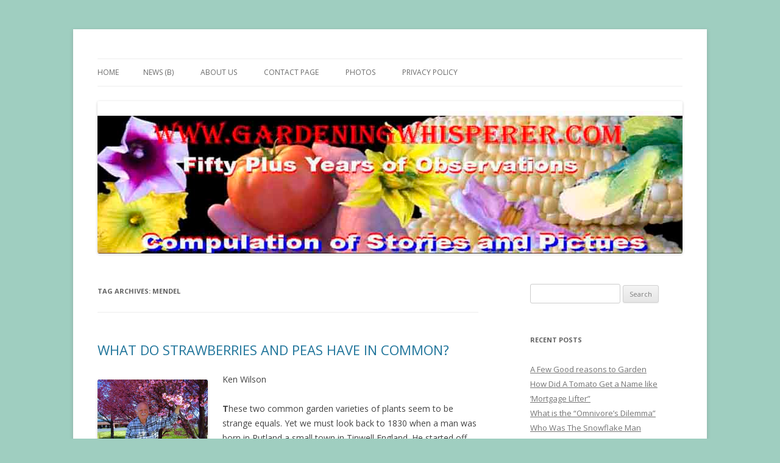

--- FILE ---
content_type: text/html; charset=UTF-8
request_url: https://gardeningwhisperer.com/tag/mendel/
body_size: 39215
content:
<!DOCTYPE html>
<!--[if IE 7]>
<html class="ie ie7" lang="en-US">
<![endif]-->
<!--[if IE 8]>
<html class="ie ie8" lang="en-US">
<![endif]-->
<!--[if !(IE 7) & !(IE 8)]><!-->
<html lang="en-US">
<!--<![endif]-->
<head>
<meta charset="UTF-8" />
<meta name="viewport" content="width=device-width" />
<title>Mendel | Gardening Whisperer</title>
<link rel="profile" href="https://gmpg.org/xfn/11" />
<link rel="pingback" href="https://gardeningwhisperer.com/xmlrpc.php">
<!--[if lt IE 9]>
<script src="https://gardeningwhisperer.com/wp-content/themes/twentytwelve/js/html5.js?ver=3.7.0" type="text/javascript"></script>
<![endif]-->
<meta name='robots' content='max-image-preview:large' />
<link rel='dns-prefetch' href='//fonts.googleapis.com' />
<link href='https://fonts.gstatic.com' crossorigin rel='preconnect' />
<link rel="alternate" type="application/rss+xml" title="Gardening Whisperer &raquo; Feed" href="https://gardeningwhisperer.com/feed/" />
<link rel="alternate" type="application/rss+xml" title="Gardening Whisperer &raquo; Comments Feed" href="https://gardeningwhisperer.com/comments/feed/" />
<link rel="alternate" type="application/rss+xml" title="Gardening Whisperer &raquo; Mendel Tag Feed" href="https://gardeningwhisperer.com/tag/mendel/feed/" />
		<!-- This site uses the Google Analytics by ExactMetrics plugin v8.11.1 - Using Analytics tracking - https://www.exactmetrics.com/ -->
		<!-- Note: ExactMetrics is not currently configured on this site. The site owner needs to authenticate with Google Analytics in the ExactMetrics settings panel. -->
					<!-- No tracking code set -->
				<!-- / Google Analytics by ExactMetrics -->
		<script type="text/javascript">
window._wpemojiSettings = {"baseUrl":"https:\/\/s.w.org\/images\/core\/emoji\/14.0.0\/72x72\/","ext":".png","svgUrl":"https:\/\/s.w.org\/images\/core\/emoji\/14.0.0\/svg\/","svgExt":".svg","source":{"concatemoji":"https:\/\/gardeningwhisperer.com\/wp-includes\/js\/wp-emoji-release.min.js?ver=6.1.9"}};
/*! This file is auto-generated */
!function(e,a,t){var n,r,o,i=a.createElement("canvas"),p=i.getContext&&i.getContext("2d");function s(e,t){var a=String.fromCharCode,e=(p.clearRect(0,0,i.width,i.height),p.fillText(a.apply(this,e),0,0),i.toDataURL());return p.clearRect(0,0,i.width,i.height),p.fillText(a.apply(this,t),0,0),e===i.toDataURL()}function c(e){var t=a.createElement("script");t.src=e,t.defer=t.type="text/javascript",a.getElementsByTagName("head")[0].appendChild(t)}for(o=Array("flag","emoji"),t.supports={everything:!0,everythingExceptFlag:!0},r=0;r<o.length;r++)t.supports[o[r]]=function(e){if(p&&p.fillText)switch(p.textBaseline="top",p.font="600 32px Arial",e){case"flag":return s([127987,65039,8205,9895,65039],[127987,65039,8203,9895,65039])?!1:!s([55356,56826,55356,56819],[55356,56826,8203,55356,56819])&&!s([55356,57332,56128,56423,56128,56418,56128,56421,56128,56430,56128,56423,56128,56447],[55356,57332,8203,56128,56423,8203,56128,56418,8203,56128,56421,8203,56128,56430,8203,56128,56423,8203,56128,56447]);case"emoji":return!s([129777,127995,8205,129778,127999],[129777,127995,8203,129778,127999])}return!1}(o[r]),t.supports.everything=t.supports.everything&&t.supports[o[r]],"flag"!==o[r]&&(t.supports.everythingExceptFlag=t.supports.everythingExceptFlag&&t.supports[o[r]]);t.supports.everythingExceptFlag=t.supports.everythingExceptFlag&&!t.supports.flag,t.DOMReady=!1,t.readyCallback=function(){t.DOMReady=!0},t.supports.everything||(n=function(){t.readyCallback()},a.addEventListener?(a.addEventListener("DOMContentLoaded",n,!1),e.addEventListener("load",n,!1)):(e.attachEvent("onload",n),a.attachEvent("onreadystatechange",function(){"complete"===a.readyState&&t.readyCallback()})),(e=t.source||{}).concatemoji?c(e.concatemoji):e.wpemoji&&e.twemoji&&(c(e.twemoji),c(e.wpemoji)))}(window,document,window._wpemojiSettings);
</script>
<style type="text/css">
img.wp-smiley,
img.emoji {
	display: inline !important;
	border: none !important;
	box-shadow: none !important;
	height: 1em !important;
	width: 1em !important;
	margin: 0 0.07em !important;
	vertical-align: -0.1em !important;
	background: none !important;
	padding: 0 !important;
}
</style>
	<link rel='stylesheet' id='wp-block-library-css' href='https://gardeningwhisperer.com/wp-includes/css/dist/block-library/style.min.css?ver=6.1.9' type='text/css' media='all' />
<style id='wp-block-library-theme-inline-css' type='text/css'>
.wp-block-audio figcaption{color:#555;font-size:13px;text-align:center}.is-dark-theme .wp-block-audio figcaption{color:hsla(0,0%,100%,.65)}.wp-block-audio{margin:0 0 1em}.wp-block-code{border:1px solid #ccc;border-radius:4px;font-family:Menlo,Consolas,monaco,monospace;padding:.8em 1em}.wp-block-embed figcaption{color:#555;font-size:13px;text-align:center}.is-dark-theme .wp-block-embed figcaption{color:hsla(0,0%,100%,.65)}.wp-block-embed{margin:0 0 1em}.blocks-gallery-caption{color:#555;font-size:13px;text-align:center}.is-dark-theme .blocks-gallery-caption{color:hsla(0,0%,100%,.65)}.wp-block-image figcaption{color:#555;font-size:13px;text-align:center}.is-dark-theme .wp-block-image figcaption{color:hsla(0,0%,100%,.65)}.wp-block-image{margin:0 0 1em}.wp-block-pullquote{border-top:4px solid;border-bottom:4px solid;margin-bottom:1.75em;color:currentColor}.wp-block-pullquote__citation,.wp-block-pullquote cite,.wp-block-pullquote footer{color:currentColor;text-transform:uppercase;font-size:.8125em;font-style:normal}.wp-block-quote{border-left:.25em solid;margin:0 0 1.75em;padding-left:1em}.wp-block-quote cite,.wp-block-quote footer{color:currentColor;font-size:.8125em;position:relative;font-style:normal}.wp-block-quote.has-text-align-right{border-left:none;border-right:.25em solid;padding-left:0;padding-right:1em}.wp-block-quote.has-text-align-center{border:none;padding-left:0}.wp-block-quote.is-large,.wp-block-quote.is-style-large,.wp-block-quote.is-style-plain{border:none}.wp-block-search .wp-block-search__label{font-weight:700}.wp-block-search__button{border:1px solid #ccc;padding:.375em .625em}:where(.wp-block-group.has-background){padding:1.25em 2.375em}.wp-block-separator.has-css-opacity{opacity:.4}.wp-block-separator{border:none;border-bottom:2px solid;margin-left:auto;margin-right:auto}.wp-block-separator.has-alpha-channel-opacity{opacity:1}.wp-block-separator:not(.is-style-wide):not(.is-style-dots){width:100px}.wp-block-separator.has-background:not(.is-style-dots){border-bottom:none;height:1px}.wp-block-separator.has-background:not(.is-style-wide):not(.is-style-dots){height:2px}.wp-block-table{margin:"0 0 1em 0"}.wp-block-table thead{border-bottom:3px solid}.wp-block-table tfoot{border-top:3px solid}.wp-block-table td,.wp-block-table th{word-break:normal}.wp-block-table figcaption{color:#555;font-size:13px;text-align:center}.is-dark-theme .wp-block-table figcaption{color:hsla(0,0%,100%,.65)}.wp-block-video figcaption{color:#555;font-size:13px;text-align:center}.is-dark-theme .wp-block-video figcaption{color:hsla(0,0%,100%,.65)}.wp-block-video{margin:0 0 1em}.wp-block-template-part.has-background{padding:1.25em 2.375em;margin-top:0;margin-bottom:0}
</style>
<link rel='stylesheet' id='classic-theme-styles-css' href='https://gardeningwhisperer.com/wp-includes/css/classic-themes.min.css?ver=1' type='text/css' media='all' />
<style id='global-styles-inline-css' type='text/css'>
body{--wp--preset--color--black: #000000;--wp--preset--color--cyan-bluish-gray: #abb8c3;--wp--preset--color--white: #fff;--wp--preset--color--pale-pink: #f78da7;--wp--preset--color--vivid-red: #cf2e2e;--wp--preset--color--luminous-vivid-orange: #ff6900;--wp--preset--color--luminous-vivid-amber: #fcb900;--wp--preset--color--light-green-cyan: #7bdcb5;--wp--preset--color--vivid-green-cyan: #00d084;--wp--preset--color--pale-cyan-blue: #8ed1fc;--wp--preset--color--vivid-cyan-blue: #0693e3;--wp--preset--color--vivid-purple: #9b51e0;--wp--preset--color--blue: #21759b;--wp--preset--color--dark-gray: #444;--wp--preset--color--medium-gray: #9f9f9f;--wp--preset--color--light-gray: #e6e6e6;--wp--preset--gradient--vivid-cyan-blue-to-vivid-purple: linear-gradient(135deg,rgba(6,147,227,1) 0%,rgb(155,81,224) 100%);--wp--preset--gradient--light-green-cyan-to-vivid-green-cyan: linear-gradient(135deg,rgb(122,220,180) 0%,rgb(0,208,130) 100%);--wp--preset--gradient--luminous-vivid-amber-to-luminous-vivid-orange: linear-gradient(135deg,rgba(252,185,0,1) 0%,rgba(255,105,0,1) 100%);--wp--preset--gradient--luminous-vivid-orange-to-vivid-red: linear-gradient(135deg,rgba(255,105,0,1) 0%,rgb(207,46,46) 100%);--wp--preset--gradient--very-light-gray-to-cyan-bluish-gray: linear-gradient(135deg,rgb(238,238,238) 0%,rgb(169,184,195) 100%);--wp--preset--gradient--cool-to-warm-spectrum: linear-gradient(135deg,rgb(74,234,220) 0%,rgb(151,120,209) 20%,rgb(207,42,186) 40%,rgb(238,44,130) 60%,rgb(251,105,98) 80%,rgb(254,248,76) 100%);--wp--preset--gradient--blush-light-purple: linear-gradient(135deg,rgb(255,206,236) 0%,rgb(152,150,240) 100%);--wp--preset--gradient--blush-bordeaux: linear-gradient(135deg,rgb(254,205,165) 0%,rgb(254,45,45) 50%,rgb(107,0,62) 100%);--wp--preset--gradient--luminous-dusk: linear-gradient(135deg,rgb(255,203,112) 0%,rgb(199,81,192) 50%,rgb(65,88,208) 100%);--wp--preset--gradient--pale-ocean: linear-gradient(135deg,rgb(255,245,203) 0%,rgb(182,227,212) 50%,rgb(51,167,181) 100%);--wp--preset--gradient--electric-grass: linear-gradient(135deg,rgb(202,248,128) 0%,rgb(113,206,126) 100%);--wp--preset--gradient--midnight: linear-gradient(135deg,rgb(2,3,129) 0%,rgb(40,116,252) 100%);--wp--preset--duotone--dark-grayscale: url('#wp-duotone-dark-grayscale');--wp--preset--duotone--grayscale: url('#wp-duotone-grayscale');--wp--preset--duotone--purple-yellow: url('#wp-duotone-purple-yellow');--wp--preset--duotone--blue-red: url('#wp-duotone-blue-red');--wp--preset--duotone--midnight: url('#wp-duotone-midnight');--wp--preset--duotone--magenta-yellow: url('#wp-duotone-magenta-yellow');--wp--preset--duotone--purple-green: url('#wp-duotone-purple-green');--wp--preset--duotone--blue-orange: url('#wp-duotone-blue-orange');--wp--preset--font-size--small: 13px;--wp--preset--font-size--medium: 20px;--wp--preset--font-size--large: 36px;--wp--preset--font-size--x-large: 42px;--wp--preset--spacing--20: 0.44rem;--wp--preset--spacing--30: 0.67rem;--wp--preset--spacing--40: 1rem;--wp--preset--spacing--50: 1.5rem;--wp--preset--spacing--60: 2.25rem;--wp--preset--spacing--70: 3.38rem;--wp--preset--spacing--80: 5.06rem;}:where(.is-layout-flex){gap: 0.5em;}body .is-layout-flow > .alignleft{float: left;margin-inline-start: 0;margin-inline-end: 2em;}body .is-layout-flow > .alignright{float: right;margin-inline-start: 2em;margin-inline-end: 0;}body .is-layout-flow > .aligncenter{margin-left: auto !important;margin-right: auto !important;}body .is-layout-constrained > .alignleft{float: left;margin-inline-start: 0;margin-inline-end: 2em;}body .is-layout-constrained > .alignright{float: right;margin-inline-start: 2em;margin-inline-end: 0;}body .is-layout-constrained > .aligncenter{margin-left: auto !important;margin-right: auto !important;}body .is-layout-constrained > :where(:not(.alignleft):not(.alignright):not(.alignfull)){max-width: var(--wp--style--global--content-size);margin-left: auto !important;margin-right: auto !important;}body .is-layout-constrained > .alignwide{max-width: var(--wp--style--global--wide-size);}body .is-layout-flex{display: flex;}body .is-layout-flex{flex-wrap: wrap;align-items: center;}body .is-layout-flex > *{margin: 0;}:where(.wp-block-columns.is-layout-flex){gap: 2em;}.has-black-color{color: var(--wp--preset--color--black) !important;}.has-cyan-bluish-gray-color{color: var(--wp--preset--color--cyan-bluish-gray) !important;}.has-white-color{color: var(--wp--preset--color--white) !important;}.has-pale-pink-color{color: var(--wp--preset--color--pale-pink) !important;}.has-vivid-red-color{color: var(--wp--preset--color--vivid-red) !important;}.has-luminous-vivid-orange-color{color: var(--wp--preset--color--luminous-vivid-orange) !important;}.has-luminous-vivid-amber-color{color: var(--wp--preset--color--luminous-vivid-amber) !important;}.has-light-green-cyan-color{color: var(--wp--preset--color--light-green-cyan) !important;}.has-vivid-green-cyan-color{color: var(--wp--preset--color--vivid-green-cyan) !important;}.has-pale-cyan-blue-color{color: var(--wp--preset--color--pale-cyan-blue) !important;}.has-vivid-cyan-blue-color{color: var(--wp--preset--color--vivid-cyan-blue) !important;}.has-vivid-purple-color{color: var(--wp--preset--color--vivid-purple) !important;}.has-black-background-color{background-color: var(--wp--preset--color--black) !important;}.has-cyan-bluish-gray-background-color{background-color: var(--wp--preset--color--cyan-bluish-gray) !important;}.has-white-background-color{background-color: var(--wp--preset--color--white) !important;}.has-pale-pink-background-color{background-color: var(--wp--preset--color--pale-pink) !important;}.has-vivid-red-background-color{background-color: var(--wp--preset--color--vivid-red) !important;}.has-luminous-vivid-orange-background-color{background-color: var(--wp--preset--color--luminous-vivid-orange) !important;}.has-luminous-vivid-amber-background-color{background-color: var(--wp--preset--color--luminous-vivid-amber) !important;}.has-light-green-cyan-background-color{background-color: var(--wp--preset--color--light-green-cyan) !important;}.has-vivid-green-cyan-background-color{background-color: var(--wp--preset--color--vivid-green-cyan) !important;}.has-pale-cyan-blue-background-color{background-color: var(--wp--preset--color--pale-cyan-blue) !important;}.has-vivid-cyan-blue-background-color{background-color: var(--wp--preset--color--vivid-cyan-blue) !important;}.has-vivid-purple-background-color{background-color: var(--wp--preset--color--vivid-purple) !important;}.has-black-border-color{border-color: var(--wp--preset--color--black) !important;}.has-cyan-bluish-gray-border-color{border-color: var(--wp--preset--color--cyan-bluish-gray) !important;}.has-white-border-color{border-color: var(--wp--preset--color--white) !important;}.has-pale-pink-border-color{border-color: var(--wp--preset--color--pale-pink) !important;}.has-vivid-red-border-color{border-color: var(--wp--preset--color--vivid-red) !important;}.has-luminous-vivid-orange-border-color{border-color: var(--wp--preset--color--luminous-vivid-orange) !important;}.has-luminous-vivid-amber-border-color{border-color: var(--wp--preset--color--luminous-vivid-amber) !important;}.has-light-green-cyan-border-color{border-color: var(--wp--preset--color--light-green-cyan) !important;}.has-vivid-green-cyan-border-color{border-color: var(--wp--preset--color--vivid-green-cyan) !important;}.has-pale-cyan-blue-border-color{border-color: var(--wp--preset--color--pale-cyan-blue) !important;}.has-vivid-cyan-blue-border-color{border-color: var(--wp--preset--color--vivid-cyan-blue) !important;}.has-vivid-purple-border-color{border-color: var(--wp--preset--color--vivid-purple) !important;}.has-vivid-cyan-blue-to-vivid-purple-gradient-background{background: var(--wp--preset--gradient--vivid-cyan-blue-to-vivid-purple) !important;}.has-light-green-cyan-to-vivid-green-cyan-gradient-background{background: var(--wp--preset--gradient--light-green-cyan-to-vivid-green-cyan) !important;}.has-luminous-vivid-amber-to-luminous-vivid-orange-gradient-background{background: var(--wp--preset--gradient--luminous-vivid-amber-to-luminous-vivid-orange) !important;}.has-luminous-vivid-orange-to-vivid-red-gradient-background{background: var(--wp--preset--gradient--luminous-vivid-orange-to-vivid-red) !important;}.has-very-light-gray-to-cyan-bluish-gray-gradient-background{background: var(--wp--preset--gradient--very-light-gray-to-cyan-bluish-gray) !important;}.has-cool-to-warm-spectrum-gradient-background{background: var(--wp--preset--gradient--cool-to-warm-spectrum) !important;}.has-blush-light-purple-gradient-background{background: var(--wp--preset--gradient--blush-light-purple) !important;}.has-blush-bordeaux-gradient-background{background: var(--wp--preset--gradient--blush-bordeaux) !important;}.has-luminous-dusk-gradient-background{background: var(--wp--preset--gradient--luminous-dusk) !important;}.has-pale-ocean-gradient-background{background: var(--wp--preset--gradient--pale-ocean) !important;}.has-electric-grass-gradient-background{background: var(--wp--preset--gradient--electric-grass) !important;}.has-midnight-gradient-background{background: var(--wp--preset--gradient--midnight) !important;}.has-small-font-size{font-size: var(--wp--preset--font-size--small) !important;}.has-medium-font-size{font-size: var(--wp--preset--font-size--medium) !important;}.has-large-font-size{font-size: var(--wp--preset--font-size--large) !important;}.has-x-large-font-size{font-size: var(--wp--preset--font-size--x-large) !important;}
.wp-block-navigation a:where(:not(.wp-element-button)){color: inherit;}
:where(.wp-block-columns.is-layout-flex){gap: 2em;}
.wp-block-pullquote{font-size: 1.5em;line-height: 1.6;}
</style>
<link rel='stylesheet' id='twentytwelve-fonts-css' href='https://fonts.googleapis.com/css?family=Open+Sans%3A400italic%2C700italic%2C400%2C700&#038;subset=latin%2Clatin-ext&#038;display=fallback' type='text/css' media='all' />
<link rel='stylesheet' id='twentytwelve-style-css' href='https://gardeningwhisperer.com/wp-content/themes/twentytwelve/style.css?ver=20190507' type='text/css' media='all' />
<link rel='stylesheet' id='twentytwelve-block-style-css' href='https://gardeningwhisperer.com/wp-content/themes/twentytwelve/css/blocks.css?ver=20190406' type='text/css' media='all' />
<!--[if lt IE 9]>
<link rel='stylesheet' id='twentytwelve-ie-css' href='https://gardeningwhisperer.com/wp-content/themes/twentytwelve/css/ie.css?ver=20150214' type='text/css' media='all' />
<![endif]-->
<script type='text/javascript' src='https://gardeningwhisperer.com/wp-includes/js/jquery/jquery.min.js?ver=3.6.1' id='jquery-core-js'></script>
<script type='text/javascript' src='https://gardeningwhisperer.com/wp-includes/js/jquery/jquery-migrate.min.js?ver=3.3.2' id='jquery-migrate-js'></script>
<link rel="https://api.w.org/" href="https://gardeningwhisperer.com/wp-json/" /><link rel="alternate" type="application/json" href="https://gardeningwhisperer.com/wp-json/wp/v2/tags/133" /><link rel="EditURI" type="application/rsd+xml" title="RSD" href="https://gardeningwhisperer.com/xmlrpc.php?rsd" />
<link rel="wlwmanifest" type="application/wlwmanifest+xml" href="https://gardeningwhisperer.com/wp-includes/wlwmanifest.xml" />
<meta name="generator" content="WordPress 6.1.9" />
	<style type="text/css" id="twentytwelve-header-css">
		.site-title,
	.site-description {
		position: absolute;
		clip: rect(1px 1px 1px 1px); /* IE7 */
		clip: rect(1px, 1px, 1px, 1px);
	}
			</style>
	<style type="text/css" id="custom-background-css">
body.custom-background { background-color: #9fcec0; }
</style>
	</head>

<body data-rsssl=1 class="archive tag tag-mendel tag-133 custom-background wp-embed-responsive custom-font-enabled">
<svg xmlns="http://www.w3.org/2000/svg" viewBox="0 0 0 0" width="0" height="0" focusable="false" role="none" style="visibility: hidden; position: absolute; left: -9999px; overflow: hidden;" ><defs><filter id="wp-duotone-dark-grayscale"><feColorMatrix color-interpolation-filters="sRGB" type="matrix" values=" .299 .587 .114 0 0 .299 .587 .114 0 0 .299 .587 .114 0 0 .299 .587 .114 0 0 " /><feComponentTransfer color-interpolation-filters="sRGB" ><feFuncR type="table" tableValues="0 0.49803921568627" /><feFuncG type="table" tableValues="0 0.49803921568627" /><feFuncB type="table" tableValues="0 0.49803921568627" /><feFuncA type="table" tableValues="1 1" /></feComponentTransfer><feComposite in2="SourceGraphic" operator="in" /></filter></defs></svg><svg xmlns="http://www.w3.org/2000/svg" viewBox="0 0 0 0" width="0" height="0" focusable="false" role="none" style="visibility: hidden; position: absolute; left: -9999px; overflow: hidden;" ><defs><filter id="wp-duotone-grayscale"><feColorMatrix color-interpolation-filters="sRGB" type="matrix" values=" .299 .587 .114 0 0 .299 .587 .114 0 0 .299 .587 .114 0 0 .299 .587 .114 0 0 " /><feComponentTransfer color-interpolation-filters="sRGB" ><feFuncR type="table" tableValues="0 1" /><feFuncG type="table" tableValues="0 1" /><feFuncB type="table" tableValues="0 1" /><feFuncA type="table" tableValues="1 1" /></feComponentTransfer><feComposite in2="SourceGraphic" operator="in" /></filter></defs></svg><svg xmlns="http://www.w3.org/2000/svg" viewBox="0 0 0 0" width="0" height="0" focusable="false" role="none" style="visibility: hidden; position: absolute; left: -9999px; overflow: hidden;" ><defs><filter id="wp-duotone-purple-yellow"><feColorMatrix color-interpolation-filters="sRGB" type="matrix" values=" .299 .587 .114 0 0 .299 .587 .114 0 0 .299 .587 .114 0 0 .299 .587 .114 0 0 " /><feComponentTransfer color-interpolation-filters="sRGB" ><feFuncR type="table" tableValues="0.54901960784314 0.98823529411765" /><feFuncG type="table" tableValues="0 1" /><feFuncB type="table" tableValues="0.71764705882353 0.25490196078431" /><feFuncA type="table" tableValues="1 1" /></feComponentTransfer><feComposite in2="SourceGraphic" operator="in" /></filter></defs></svg><svg xmlns="http://www.w3.org/2000/svg" viewBox="0 0 0 0" width="0" height="0" focusable="false" role="none" style="visibility: hidden; position: absolute; left: -9999px; overflow: hidden;" ><defs><filter id="wp-duotone-blue-red"><feColorMatrix color-interpolation-filters="sRGB" type="matrix" values=" .299 .587 .114 0 0 .299 .587 .114 0 0 .299 .587 .114 0 0 .299 .587 .114 0 0 " /><feComponentTransfer color-interpolation-filters="sRGB" ><feFuncR type="table" tableValues="0 1" /><feFuncG type="table" tableValues="0 0.27843137254902" /><feFuncB type="table" tableValues="0.5921568627451 0.27843137254902" /><feFuncA type="table" tableValues="1 1" /></feComponentTransfer><feComposite in2="SourceGraphic" operator="in" /></filter></defs></svg><svg xmlns="http://www.w3.org/2000/svg" viewBox="0 0 0 0" width="0" height="0" focusable="false" role="none" style="visibility: hidden; position: absolute; left: -9999px; overflow: hidden;" ><defs><filter id="wp-duotone-midnight"><feColorMatrix color-interpolation-filters="sRGB" type="matrix" values=" .299 .587 .114 0 0 .299 .587 .114 0 0 .299 .587 .114 0 0 .299 .587 .114 0 0 " /><feComponentTransfer color-interpolation-filters="sRGB" ><feFuncR type="table" tableValues="0 0" /><feFuncG type="table" tableValues="0 0.64705882352941" /><feFuncB type="table" tableValues="0 1" /><feFuncA type="table" tableValues="1 1" /></feComponentTransfer><feComposite in2="SourceGraphic" operator="in" /></filter></defs></svg><svg xmlns="http://www.w3.org/2000/svg" viewBox="0 0 0 0" width="0" height="0" focusable="false" role="none" style="visibility: hidden; position: absolute; left: -9999px; overflow: hidden;" ><defs><filter id="wp-duotone-magenta-yellow"><feColorMatrix color-interpolation-filters="sRGB" type="matrix" values=" .299 .587 .114 0 0 .299 .587 .114 0 0 .299 .587 .114 0 0 .299 .587 .114 0 0 " /><feComponentTransfer color-interpolation-filters="sRGB" ><feFuncR type="table" tableValues="0.78039215686275 1" /><feFuncG type="table" tableValues="0 0.94901960784314" /><feFuncB type="table" tableValues="0.35294117647059 0.47058823529412" /><feFuncA type="table" tableValues="1 1" /></feComponentTransfer><feComposite in2="SourceGraphic" operator="in" /></filter></defs></svg><svg xmlns="http://www.w3.org/2000/svg" viewBox="0 0 0 0" width="0" height="0" focusable="false" role="none" style="visibility: hidden; position: absolute; left: -9999px; overflow: hidden;" ><defs><filter id="wp-duotone-purple-green"><feColorMatrix color-interpolation-filters="sRGB" type="matrix" values=" .299 .587 .114 0 0 .299 .587 .114 0 0 .299 .587 .114 0 0 .299 .587 .114 0 0 " /><feComponentTransfer color-interpolation-filters="sRGB" ><feFuncR type="table" tableValues="0.65098039215686 0.40392156862745" /><feFuncG type="table" tableValues="0 1" /><feFuncB type="table" tableValues="0.44705882352941 0.4" /><feFuncA type="table" tableValues="1 1" /></feComponentTransfer><feComposite in2="SourceGraphic" operator="in" /></filter></defs></svg><svg xmlns="http://www.w3.org/2000/svg" viewBox="0 0 0 0" width="0" height="0" focusable="false" role="none" style="visibility: hidden; position: absolute; left: -9999px; overflow: hidden;" ><defs><filter id="wp-duotone-blue-orange"><feColorMatrix color-interpolation-filters="sRGB" type="matrix" values=" .299 .587 .114 0 0 .299 .587 .114 0 0 .299 .587 .114 0 0 .299 .587 .114 0 0 " /><feComponentTransfer color-interpolation-filters="sRGB" ><feFuncR type="table" tableValues="0.098039215686275 1" /><feFuncG type="table" tableValues="0 0.66274509803922" /><feFuncB type="table" tableValues="0.84705882352941 0.41960784313725" /><feFuncA type="table" tableValues="1 1" /></feComponentTransfer><feComposite in2="SourceGraphic" operator="in" /></filter></defs></svg><div id="page" class="hfeed site">
	<header id="masthead" class="site-header">
		<hgroup>
			<h1 class="site-title"><a href="https://gardeningwhisperer.com/" title="Gardening Whisperer" rel="home">Gardening Whisperer</a></h1>
			<h2 class="site-description">A site for Gardening</h2>
		</hgroup>

		<nav id="site-navigation" class="main-navigation">
			<button class="menu-toggle">Menu</button>
			<a class="assistive-text" href="#content" title="Skip to content">Skip to content</a>
			<div class="nav-menu"><ul>
<li ><a href="https://gardeningwhisperer.com/">Home</a></li><li class="page_item page-item-873 page_item_has_children current_page_parent"><a href="https://gardeningwhisperer.com/news/">News (B)</a>
<ul class='children'>
	<li class="page_item page-item-1016"><a href="https://gardeningwhisperer.com/news/comments/">Comments</a></li>
</ul>
</li>
<li class="page_item page-item-2"><a href="https://gardeningwhisperer.com/sample-page/">About Us</a></li>
<li class="page_item page-item-901"><a href="https://gardeningwhisperer.com/contact-page/">Contact Page</a></li>
<li class="page_item page-item-806"><a href="https://gardeningwhisperer.com/photos/">Photos</a></li>
<li class="page_item page-item-532"><a href="https://gardeningwhisperer.com/privacy-policy/">Privacy Policy</a></li>
</ul></div>
		</nav><!-- #site-navigation -->

				<a href="https://gardeningwhisperer.com/"><img src="https://gardeningwhisperer.com/wp-content/uploads/2020/03/head-copy.jpg" class="header-image" width="960" height="250" alt="Gardening Whisperer" /></a>
			</header><!-- #masthead -->

	<div id="main" class="wrapper">

	<section id="primary" class="site-content">
		<div id="content" role="main">

					<header class="archive-header">
				<h1 class="archive-title">
				Tag Archives: <span>Mendel</span>				</h1>

						</header><!-- .archive-header -->

			
	<article id="post-746" class="post-746 post type-post status-publish format-standard hentry category-horticulture-history category-oldandtruevarieties category-vegetables tag-charles-darwin tag-mendel tag-peas tag-strawberries">
				<header class="entry-header">
			
						<h1 class="entry-title">
				<a href="https://gardeningwhisperer.com/2019/11/08/what-do-strawberries-and-peas-have-in-common/" rel="bookmark">WHAT DO STRAWBERRIES AND PEAS HAVE IN COMMON?</a>
			</h1>
								</header><!-- .entry-header -->

				<div class="entry-content">
			
<div class="wp-block-image"><figure class="alignleft is-resized"><img decoding="async" src="https://gardeningwhisperer.com/wp-content/uploads/2015/02/ken-cherrys-1024x768.jpg" alt="" class="wp-image-206" width="181" height="135" srcset="https://gardeningwhisperer.com/wp-content/uploads/2015/02/ken-cherrys-1024x768.jpg 1024w, https://gardeningwhisperer.com/wp-content/uploads/2015/02/ken-cherrys-300x225.jpg 300w, https://gardeningwhisperer.com/wp-content/uploads/2015/02/ken-cherrys-624x468.jpg 624w" sizes="(max-width: 181px) 100vw, 181px" /><figcaption>Ken Wilson</figcaption></figure></div>



<p></p>



<p>Ken Wilson</p>



<p><strong>T</strong>hese two common garden varieties of plants seem to be strange
equals. Yet we must look back to 1830 when a man was born in Rutland a small
town in Tinwell England. He started off his professional life as a solicitor or
in America he would be known as a (Lawyer). His interests turned towards
horticulture or plant husbandry as it was called then. He started corresponding
with Charles Darwin as his fascination with how more precisely plants passed on
certain traits to their offspring. By 1858 at the age of 28, he was breeding
Peas at a place called St. Mary’s Hill in Stamford. As his creations increased so
did his corresponded to Charles Darwin about his outcomes. Darwin made several
notations about his thoughts and commented about them several times in his
(Darwin’s Notes)</p>



<p>In his breeding process, he used the scientific
process and accurately noted all parent’s attributes and how they followed
through to their progeny. He first perceived a concept that later has been
recognized as hybrid vigor. He watched closely the susceptibility of
first-generation and second-generation plants to disease and their resistance to their American counterparts added to
their lineage. He bred and back bred to gain the best traits of the American
varieties into common English varieties.</p>



<p>He did this without the knowledge of Mendel
who in Germany was secluded in a monastery and whose works would later be
published. His motivation was to improve varieties, not how genetics worked as
did Mendel.</p>



<p>He moved his operation to Bedfordhigh Street
in 1872 and began breeding strawberries of which he produced several new
varieties including&nbsp;the Royal Sovereign
strawberry. He also&nbsp;developed the Superb and Lawton’s
Fortune apples.</p>



<p>This gentleman and his sons and grandsons
produced many varieties of peas that they sold through there store. Along with
strawberries, currants and apples. His death was in 1893 but his works live on
in one variety of heirloom peas.</p>



<p>His name was Thomas Laxton (1830-1893), the
pea is the “Laxton Pea”, the strawberry “Royal <strong>Sovereign.”</strong></p>



<p>Thomas Laxton is considered the greatest pea
breeder ever, and this century-old variety is his masterpiece. Try it and see
why.</p>



<p><strong>© KEN WILSON<br>
</strong><a href="https://www.gardeningwhisperer.com/">WWW.gardeningwhisperer.com</a></p>



<p><strong>2019</strong></p>



<p>This entry
was posted in&nbsp;<a href="https://gardeningwhisperer.com/category/horticulture-history/">Horticulture History</a>,&nbsp;<a href="https://gardeningwhisperer.com/category/varieties/oldandtruevarieties/">Old and True Varieties</a>,&nbsp;<a href="https://gardeningwhisperer.com/category/vegetables/">Vegetables</a>&nbsp;and
tagged&nbsp;<a href="https://gardeningwhisperer.com/tag/charles-darwin/">Charles Darwin</a>,&nbsp;<a href="https://gardeningwhisperer.com/tag/mendel/">Mendel</a>,&nbsp;<a href="https://gardeningwhisperer.com/tag/peas/">peas</a>,&nbsp;<a href="https://gardeningwhisperer.com/tag/strawberries/">Strawberries</a>&nbsp;on&nbsp;<a href="https://gardeningwhisperer.com/2019/11/08/what-do-strawberries-and-peas-have-in-common/">November
8, 2019</a>,&nbsp;by&nbsp;<a href="https://gardeningwhisperer.com/author/kwilson/">Ken Wilson</a>.&nbsp;<a href="https://gardeningwhisperer.com/wp-admin/post.php?post=746&amp;action=edit">Edit</a></p>



<p></p>



<p></p>
					</div><!-- .entry-content -->
		
		<footer class="entry-meta">
			This entry was posted in <a href="https://gardeningwhisperer.com/category/horticulture-history/" rel="category tag">Horticulture History</a>, <a href="https://gardeningwhisperer.com/category/varieties/oldandtruevarieties/" rel="category tag">Old and True Varieties</a>, <a href="https://gardeningwhisperer.com/category/vegetables/" rel="category tag">Vegetables</a> and tagged <a href="https://gardeningwhisperer.com/tag/charles-darwin/" rel="tag">Charles Darwin</a>, <a href="https://gardeningwhisperer.com/tag/mendel/" rel="tag">Mendel</a>, <a href="https://gardeningwhisperer.com/tag/peas/" rel="tag">peas</a>, <a href="https://gardeningwhisperer.com/tag/strawberries/" rel="tag">Strawberries</a> on <a href="https://gardeningwhisperer.com/2019/11/08/what-do-strawberries-and-peas-have-in-common/" title="3:07 pm" rel="bookmark"><time class="entry-date" datetime="2019-11-08T15:07:48+00:00">November 8, 2019</time></a><span class="by-author"> by <span class="author vcard"><a class="url fn n" href="https://gardeningwhisperer.com/author/kwilson/" title="View all posts by Ken Wilson" rel="author">Ken Wilson</a></span></span>.								</footer><!-- .entry-meta -->
	</article><!-- #post -->

		
		</div><!-- #content -->
	</section><!-- #primary -->


			<div id="secondary" class="widget-area" role="complementary">
			<aside id="search-2" class="widget widget_search"><form role="search" method="get" id="searchform" class="searchform" action="https://gardeningwhisperer.com/">
				<div>
					<label class="screen-reader-text" for="s">Search for:</label>
					<input type="text" value="" name="s" id="s" />
					<input type="submit" id="searchsubmit" value="Search" />
				</div>
			</form></aside>
		<aside id="recent-posts-2" class="widget widget_recent_entries">
		<h3 class="widget-title">Recent Posts</h3>
		<ul>
											<li>
					<a href="https://gardeningwhisperer.com/2021/01/27/a-few-good-reasons-to-garden/">A Few Good reasons to Garden</a>
									</li>
											<li>
					<a href="https://gardeningwhisperer.com/2021/01/04/how-did-a-tomato-get-a-name-like-mortgage-lifter/">How Did A Tomato Get a Name like &#8216;Mortgage Lifter&#8221;</a>
									</li>
											<li>
					<a href="https://gardeningwhisperer.com/2020/12/19/what-is-the-omnivores-dilemma/">What is the &#8220;Omnivore’s Dilemma&#8221;</a>
									</li>
											<li>
					<a href="https://gardeningwhisperer.com/2020/12/14/who-was-the-snowflake-man/">Who Was The Snowflake Man</a>
									</li>
											<li>
					<a href="https://gardeningwhisperer.com/2020/12/08/learn-who-the-man-that-put-science-into-farming/">Learn Who The Man That Put Science into Farming</a>
									</li>
					</ul>

		</aside><aside id="categories-2" class="widget widget_categories"><h3 class="widget-title">Categories</h3>
			<ul>
					<li class="cat-item cat-item-72"><a href="https://gardeningwhisperer.com/category/book-reviews/">Book Reviews</a>
</li>
	<li class="cat-item cat-item-10"><a href="https://gardeningwhisperer.com/category/breedersandbreeding/">Breeders / Breeding</a>
</li>
	<li class="cat-item cat-item-127"><a href="https://gardeningwhisperer.com/category/horticulture-history/">Horticulture History</a>
</li>
	<li class="cat-item cat-item-7"><a href="https://gardeningwhisperer.com/category/horticulturetips/">Horticulture Tips</a>
</li>
	<li class="cat-item cat-item-129"><a href="https://gardeningwhisperer.com/category/insects/">Insects</a>
</li>
	<li class="cat-item cat-item-3"><a href="https://gardeningwhisperer.com/category/varieties/newvarieties/">New Varieties</a>
</li>
	<li class="cat-item cat-item-4"><a href="https://gardeningwhisperer.com/category/varieties/oldandtruevarieties/">Old and True Varieties</a>
</li>
	<li class="cat-item cat-item-8"><a href="https://gardeningwhisperer.com/category/planthistory/">Plant History</a>
</li>
	<li class="cat-item cat-item-2"><a href="https://gardeningwhisperer.com/category/varieties/">Plant Varieties</a>
</li>
	<li class="cat-item cat-item-1"><a href="https://gardeningwhisperer.com/category/uncategorized/">Uncategorized</a>
</li>
	<li class="cat-item cat-item-128"><a href="https://gardeningwhisperer.com/category/vegetables/">Vegetables</a>
</li>
	<li class="cat-item cat-item-12"><a href="https://gardeningwhisperer.com/category/weather/">Weather</a>
</li>
			</ul>

			</aside><aside id="archives-2" class="widget widget_archive"><h3 class="widget-title">Archives</h3>		<label class="screen-reader-text" for="archives-dropdown-2">Archives</label>
		<select id="archives-dropdown-2" name="archive-dropdown">
			
			<option value="">Select Month</option>
				<option value='https://gardeningwhisperer.com/2021/01/'> January 2021 </option>
	<option value='https://gardeningwhisperer.com/2020/12/'> December 2020 </option>
	<option value='https://gardeningwhisperer.com/2020/11/'> November 2020 </option>
	<option value='https://gardeningwhisperer.com/2019/11/'> November 2019 </option>
	<option value='https://gardeningwhisperer.com/2016/03/'> March 2016 </option>
	<option value='https://gardeningwhisperer.com/2016/02/'> February 2016 </option>
	<option value='https://gardeningwhisperer.com/2016/01/'> January 2016 </option>
	<option value='https://gardeningwhisperer.com/2015/12/'> December 2015 </option>
	<option value='https://gardeningwhisperer.com/2015/10/'> October 2015 </option>
	<option value='https://gardeningwhisperer.com/2015/09/'> September 2015 </option>
	<option value='https://gardeningwhisperer.com/2015/07/'> July 2015 </option>
	<option value='https://gardeningwhisperer.com/2015/05/'> May 2015 </option>
	<option value='https://gardeningwhisperer.com/2015/04/'> April 2015 </option>
	<option value='https://gardeningwhisperer.com/2015/03/'> March 2015 </option>
	<option value='https://gardeningwhisperer.com/2015/02/'> February 2015 </option>
	<option value='https://gardeningwhisperer.com/2015/01/'> January 2015 </option>
	<option value='https://gardeningwhisperer.com/2014/12/'> December 2014 </option>
	<option value='https://gardeningwhisperer.com/2014/11/'> November 2014 </option>
	<option value='https://gardeningwhisperer.com/2014/10/'> October 2014 </option>
	<option value='https://gardeningwhisperer.com/2014/08/'> August 2014 </option>
	<option value='https://gardeningwhisperer.com/2014/06/'> June 2014 </option>
	<option value='https://gardeningwhisperer.com/2014/05/'> May 2014 </option>
	<option value='https://gardeningwhisperer.com/2014/03/'> March 2014 </option>

		</select>

<script type="text/javascript">
/* <![CDATA[ */
(function() {
	var dropdown = document.getElementById( "archives-dropdown-2" );
	function onSelectChange() {
		if ( dropdown.options[ dropdown.selectedIndex ].value !== '' ) {
			document.location.href = this.options[ this.selectedIndex ].value;
		}
	}
	dropdown.onchange = onSelectChange;
})();
/* ]]> */
</script>
			</aside>		</div><!-- #secondary -->
		</div><!-- #main .wrapper -->
	<footer id="colophon" role="contentinfo">
		<div class="site-info">
						<a class="privacy-policy-link" href="https://gardeningwhisperer.com/privacy-policy/">Privacy Policy</a><span role="separator" aria-hidden="true"></span>			<a href="https://wordpress.org/" class="imprint" title="Semantic Personal Publishing Platform">
				Proudly powered by WordPress			</a>
		</div><!-- .site-info -->
	</footer><!-- #colophon -->
</div><!-- #page -->

<script type='text/javascript' src='https://gardeningwhisperer.com/wp-content/themes/twentytwelve/js/navigation.js?ver=20141205' id='twentytwelve-navigation-js'></script>
</body>
</html>
